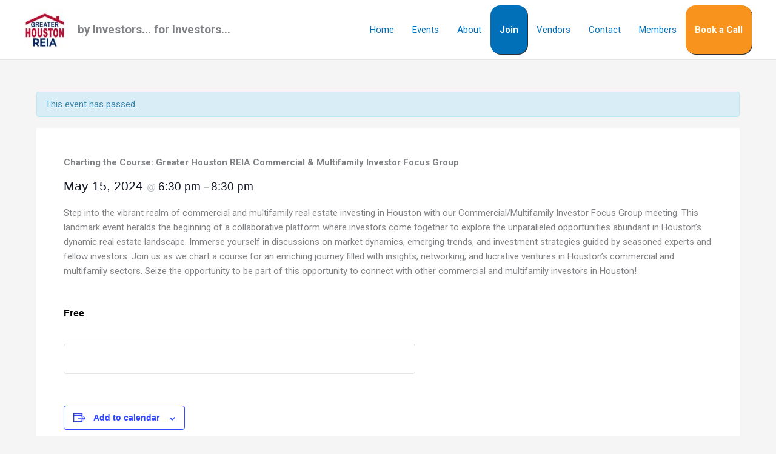

--- FILE ---
content_type: text/css;charset=UTF-8
request_url: https://greaterhoustonreia.net/?display_custom_css=css&ver=6.8.3
body_size: -365
content:
.event-tickets .tribe-tickets__rsvp-attendance {
display: none !important;
}

--- FILE ---
content_type: application/javascript
request_url: https://greaterhoustonreia.net/wp-content/plugins/event-tickets/build/js/v2/rsvp-tooltip.js?ver=7cf76d1242b87d41d543
body_size: 370
content:
tribe.tickets=tribe.tickets||{},tribe.tickets.rsvp=tribe.tickets.rsvp||{},tribe.tickets.rsvp.tooltip={},function(t,e){const o=t(document);e.config={delayHoverIn:300,delayHoverOut:300},e.selectors={tooltipTrigger:'[data-js~="tribe-tickets-tooltip"]',tribeTicketsRsvpTooltipTriggerHoverClass:".tribe-tickets-tooltip-trigger--hover",tribeTicketsRsvpTooltipThemeClass:".tribe-tickets-tooltip-theme",tribeTicketsRsvpTooltipThemeHoverClass:".tribe-tickets-tooltip-theme--hover",tribeCommonClass:".tribe-common",tribeTicketsClass:".event-tickets"},e.handleOriginFocus=function(t){setTimeout((function(){(t.data.target.is(":focus")||t.data.target.hasClass(e.selectors.tribeTicketsRsvpTooltipTriggerHoverClass.className()))&&t.data.target.tooltipster("open")}),e.config.delayHoverIn)},e.handleOriginBlur=function(t){t.data.target.tooltipster("close")},e.handleOriginHoverIn=function(t){t.data.target.addClass(e.selectors.tribeTicketsRsvpTooltipTriggerHoverClass.className())},e.handleOriginHoverOut=function(t){t.data.target.removeClass(e.selectors.tribeTicketsRsvpTooltipTriggerHoverClass.className())},e.handleTooltipHoverIn=function(t){t.data.target.addClass(e.selectors.tribeTicketsRsvpTooltipThemeHoverClass.className())},e.handleTooltipHoverOut=function(t){t.data.target.removeClass(e.selectors.tribeTicketsRsvpTooltipThemeHoverClass.className())},e.handleInstanceClose=function(o){const i=o.data.origin,s=t(o.tooltip);(i.is(":focus")||i.hasClass(e.selectors.tribeTicketsRsvpTooltipTriggerHoverClass.className())||s.hasClass(e.selectors.tribeTicketsRsvpTooltipThemeHoverClass.className()))&&o.stop()},e.handleInstanceClosing=function(o){t(o.tooltip).off("mouseenter touchstart",e.handleTooltipHoverIn).off("mouseleave touchleave",e.handleTooltipHoverOut)},e.onFunctionInit=function(o,i){const s=t(i.origin);s.on("focus",{target:s},e.handleOriginFocus).on("blur",{target:s},e.handleOriginBlur).on("mouseenter touchstart",{target:s},e.handleOriginHoverIn).on("mouseleave touchleave",{target:s},e.handleOriginHoverOut),o.on("close",{origin:s},e.handleInstanceClose).on("closing",{origin:s},e.handleInstanceClosing)},e.onFunctionReady=function(o,i){const s=t(i.tooltip);s.on("mouseenter touchstart",{target:s},e.handleTooltipHoverIn).on("mouseleave touchleave",{target:s},e.handleTooltipHoverOut)},e.deinitTooltips=function(o){o.find(e.selectors.tooltipTrigger).each((function(e,o){t(o).off().tooltipster("instance").off()}))},e.initTooltips=function(o){const i=o.data("tribeTicketsRsvpTooltipTheme");o.find(e.selectors.tooltipTrigger).each((function(o,s){t(s).tooltipster({animationDuration:0,interactive:!0,delay:[e.config.delayHoverIn,e.config.delayHoverOut],delayTouch:[e.config.delayHoverIn,e.config.delayHoverOut],theme:i,functionInit:e.onFunctionInit,functionReady:e.onFunctionReady})}))},e.initTheme=function(t){t.trigger("beforeTooltipInitTheme.tribeTicketsRsvp",[t]);const o=[e.selectors.tribeTicketsRsvpTooltipThemeClass.className(),e.selectors.tribeCommonClass.className(),e.selectors.tribeTicketsClass.className()];t.data("tribeTicketsRsvpTooltipTheme",o),t.trigger("afterTooltipInitTheme.tribeTicketsRsvp",[t])},e.deinit=function(t,o,i){const s=t.data.container;e.deinitTooltips(s),s.off("beforeAjaxSuccess.tribeTicketsRsvp",e.deinit)},e.init=function(t,o,i){e.initTheme(i),e.initTooltips(i),i.on("beforeAjaxSuccess.tribeTicketsRsvp",{container:i},e.deinit)},e.ready=function(){o.on("afterSetup.tribeTicketsRsvp",tribe.tickets.rsvp.manager.selectors.container,e.init)},t(e.ready)}(jQuery,tribe.tickets.rsvp.tooltip),window.tec=window.tec||{},window.tec.tickets=window.tec.tickets||{},window.tec.tickets.v2=window.tec.tickets.v2||{},window.tec.tickets.v2.rsvpTooltip={};